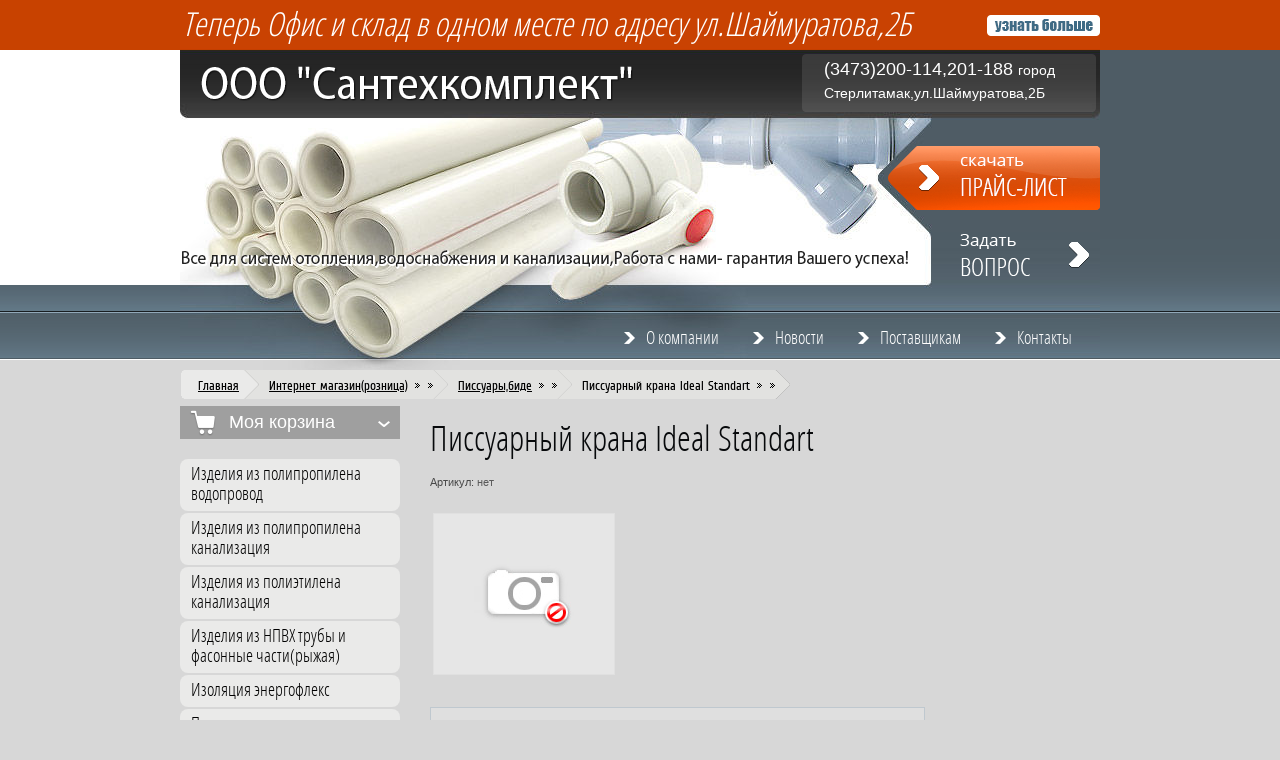

--- FILE ---
content_type: text/html; charset=utf-8
request_url: http://santehnika-str2003.ru/internet-magazin/product/9549821
body_size: 9223
content:


	<!doctype html>
<!--[if lt IE 7]> <html class="no-js lt-ie9 lt-ie8 lt-ie7" lang="en"> <![endif]-->
<!--[if IE 7]>    <html class="no-js lt-ie9 lt-ie8" lang="en"> <![endif]-->
<!--[if IE 8]>    <html class="no-js lt-ie9" lang="en"> <![endif]-->
<!--[if gt IE 8]><!--> 
<html class="no-js" lang="en"> <!--<![endif]-->
<head>
<meta name='wmail-verification' content='558d80180796289c' />
<meta name="robots" content="all"/>
<meta http-equiv="Content-Type" content="text/html; charset=UTF-8" />
<meta name="description" content="Писсуарный крана Ideal Standart" />
<meta name="keywords" content="Писсуарный крана Ideal Standart" />
<meta name="SKYPE_TOOLBAR" content="SKYPE_TOOLBAR_PARSER_COMPATIBLE" />
<title>Писсуарный крана Ideal Standart</title>
<link href="/t/v2/images/styles.css" rel="stylesheet" type="text/css" />
<link href="/t/v2/images/styles_articles_tpl.css" rel="stylesheet" type="text/css" />
<script src="/t/v2/images/modernizr-2.5.3.min.js"></script>
<link href="/g/shop2/shop2.css" rel="stylesheet" type="text/css" />
<link href="/g/shop2/comments/comments.less.css" rel="stylesheet" type="text/css" />
<link rel="stylesheet" type="text/css" href="/g/shop2/elements.less.css">

	<script type="text/javascript" src="/g/jquery/jquery-1.7.2.min.js" charset="utf-8"></script>


<script type="text/javascript" src="/g/shop2/shop2.packed.js"></script>
<script type="text/javascript" src="/g/printme.js" charset="utf-8"></script>
<script type="text/javascript" src="/g/no_cookies.js" charset="utf-8"></script>
<script type="text/javascript" src="/g/shop2v2/default/js/baron.min.js"></script>
<script type="text/javascript" src="/g/shop2/shop2custom.js" charset="utf-8"></script>
<script type="text/javascript" src="/g/shop2/disable.params.shop2.js" charset="utf-8"></script>
<script type="text/javascript">
	shopClient.uri = '/internet-magazin';
	shopClient.mode = 'product';
        	shop2.apiHash = {"getPromoProducts":"3a9d4f8b9476d8916220c43270552417","cartAddItem":"6b87a84b82c5446054b00213928e2b79","getSearchMatches":"e7f32514fabb67a9e9e6a2da6a31565f","getFolderCustomFields":"441492cf98b72e74b5594db4e52f0d6a","getProductListItem":"a306938b0f53cda4f52fe26ab04faeb3","cartRemoveItem":"ae24c163446554675d4fde155227c70c","cartUpdate":"bd3ae4c235fe3120eb16c646aeaa92ee","cartRemoveCoupon":"2fceb9a583ce9928f965cd7937d7f801","cartAddCoupon":"856e11ed8366f7484939df0e0725985e","deliveryCalc":"f8fe06939dd83f707a365bbca19570f9","printOrder":"bc9d3fe969bc8c9ed2a8d0b6704bbca6","cancelOrder":"b23ed1103d603c6f2e4c24fdf802d5ff","cancelOrderNotify":"a2fcccb5159a9d72ae26352f3c3c3b35","repeatOrder":"c3dc9c2eeb980800c6c761e7c01caa1e","paymentMethods":"ffe16aae106b545cb54b5b5d280d26c8","compare":"7b5018d6a292a265124ea3237663130c"};
</script><link href="/t/v2/images/styles_shop2.css" rel="stylesheet" type="text/css" />

            <!-- 46b9544ffa2e5e73c3c971fe2ede35a5 -->
            <script src='/shared/s3/js/lang/ru.js'></script>
            <script src='/shared/s3/js/common.min.js'></script>
        <link rel='stylesheet' type='text/css' href='/shared/s3/css/calendar.css' /><link rel='stylesheet' type='text/css' href='/shared/highslide-4.1.13/highslide.min.css'/>
<script type='text/javascript' src='/shared/highslide-4.1.13/highslide.packed.js'></script>
<script type='text/javascript'>
hs.graphicsDir = '/shared/highslide-4.1.13/graphics/';
hs.outlineType = null;
hs.showCredits = false;
hs.lang={cssDirection:'ltr',loadingText:'Загрузка...',loadingTitle:'Кликните чтобы отменить',focusTitle:'Нажмите чтобы перенести вперёд',fullExpandTitle:'Увеличить',fullExpandText:'Полноэкранный',previousText:'Предыдущий',previousTitle:'Назад (стрелка влево)',nextText:'Далее',nextTitle:'Далее (стрелка вправо)',moveTitle:'Передвинуть',moveText:'Передвинуть',closeText:'Закрыть',closeTitle:'Закрыть (Esc)',resizeTitle:'Восстановить размер',playText:'Слайд-шоу',playTitle:'Слайд-шоу (пробел)',pauseText:'Пауза',pauseTitle:'Приостановить слайд-шоу (пробел)',number:'Изображение %1/%2',restoreTitle:'Нажмите чтобы посмотреть картинку, используйте мышь для перетаскивания. Используйте клавиши вперёд и назад'};</script>

<!--s3_require-->
<link rel="stylesheet" href="/g/basestyle/1.0.1/user/user.css" type="text/css"/>
<link rel="stylesheet" href="/g/basestyle/1.0.1/user/user.blue.css" type="text/css"/>
<script type="text/javascript" src="/g/basestyle/1.0.1/user/user.js" async></script>
<!--/s3_require-->

</head>
<body>
<div class="bg-top1"><div class="bg-top2"></div></div>
<div class="site-wrap">
    <header class="site-header">
        <div class="site-logo"><a href="http://santehnika-str2003.ru"><img src="/t/v2/images/logo.png" alt=""></a></div>
        <div class="site-slogan"><img src="/t/v2/images/slogan.png" alt=""></div>
        <div class="link-top-right"><a href="/uznat-bolshe"><img src="/t/v2/images/link-top-right.png" alt=""></a></div>
        <div class="link-top1"><a href="/skachat-prays-list"><img src="/t/v2/images/link-top1.png" alt=""></a></div>
        <div class="link-top2"><a href="/zadat-vopros"><img src="/t/v2/images/link-top2.png" alt=""></a></div>
        <div class="text-bl-top"><p><em>Теперь</em><em> Офис и склад в одном месте&nbsp;</em><em>по адресу ул.Шаймуратова,2Б</em></p>
<p>&nbsp;</p></div>
        <div class="cont-top">
        	<div class="cont-in"><div style="line-height: 23px;"><span style="font-size: 18px;">(3473)200-114,201-188 </span>город Стерлитамак,ул.Шаймуратова,2Б</div></div>
        </div>
                <nav>
        <ul class="menu-top">
                <li><a href="/" >О компании</a></li>
                <li><a href="/novosti" >Новости</a></li>
                <li><a href="/postavszikam" >Поставщикам</a></li>
                <li><a href="/kontakty" >Контакты</a></li>
                </ul>         
        </nav>
            </header>
    
<div class="site-path">

    <div class="min-path"><a href="/">Главная</a></div>
                        
            
                           <div class="path-wr1"><div class="path-wr2"><a href="/internet-magazin">Интернет магазин(розница)</a></div></div>
                        
    
            
                    <div class="path-wr1"><div class="path-wr2"><a href="/internet-magazin/folder/pissuary">Писсуары,биде</a></div></div>
                
            <div class="path-wr1"><div class="path-wr2">Писсуарный крана Ideal Standart</div></div>
        



  
 
</div>
    <div class="mainclear">
        <div class="maincontent">
            <div class="bodycontent">
            	                <div class="content-text">
                <h1>Писсуарный крана Ideal Standart</h1>
	
		<script type="text/javascript">
			if ( typeof jQuery == "undefined") {
				document.write('<' + 'script type="text/javascript" charset="utf-8" ' + 'src="/shared/s3/js/jquery-1.7.2.min.js"' + '><' + '/script>');
			}
		</script>
	


	<script type="text/javascript">
		//<![CDATA[
		shop2.product.init({
			'refs' : [],
			'apiHash' : {"getPromoProducts":"3a9d4f8b9476d8916220c43270552417","cartAddItem":"6b87a84b82c5446054b00213928e2b79","getSearchMatches":"e7f32514fabb67a9e9e6a2da6a31565f","getFolderCustomFields":"441492cf98b72e74b5594db4e52f0d6a","getProductListItem":"a306938b0f53cda4f52fe26ab04faeb3","cartRemoveItem":"ae24c163446554675d4fde155227c70c","cartUpdate":"bd3ae4c235fe3120eb16c646aeaa92ee","cartRemoveCoupon":"2fceb9a583ce9928f965cd7937d7f801","cartAddCoupon":"856e11ed8366f7484939df0e0725985e","deliveryCalc":"f8fe06939dd83f707a365bbca19570f9","printOrder":"bc9d3fe969bc8c9ed2a8d0b6704bbca6","cancelOrder":"b23ed1103d603c6f2e4c24fdf802d5ff","cancelOrderNotify":"a2fcccb5159a9d72ae26352f3c3c3b35","repeatOrder":"c3dc9c2eeb980800c6c761e7c01caa1e","paymentMethods":"ffe16aae106b545cb54b5b5d280d26c8","compare":"7b5018d6a292a265124ea3237663130c"},
			'verId': 499200
			});
		// ]]>
	</script>

	
	
	
													
				
<form class="tpl-product shop2-product-item"  method="post" action="/internet-magazin?mode=cart&amp;action=add" accept-charset="utf-8"
onsubmit="shopClient.addItem(this, '6b87a84b82c5446054b00213928e2b79', '499200', this.kind_id.value, this.amount.value,this.elements.submit, 'shop2-cart-preview'); return false;">
	<input type="hidden" name="kind_id" value="9549821"/>
	<input type="hidden" name="product_id" value="7713421"/>
	<input type="hidden" name="meta" value='null'/>
		<div class="product-code">
		Артикул: <span>нет</span>
	</div>
			<div class="product-clear"></div>
	<div class="product-wrap">
		<div class="product-left-bar">
			<div style="min-width:180px; min-height:160px;">
				<div class="product-image  no-image" style="width:180px; height:160px;">
									</div>
															</div>

		</div>
		<div class="product-right-bar">
			<div class="product-bot">
								
								<div class="product-price">
					Цена:
					<br />
										<span>2025.00</span> <em>руб. </em>
				</div>
				<div class="product-amount">
					Кол-во:
					<br />
					<span class="product-amount-button p-minus"></span>
					<input type="text" name="amount" value="1" />
					<span class="product-amount-button p-plus"></span>
				</div>
				<div class="buy-button">
					<button type="submit" name="submit" value="Купить"  class="product-buy" title="Купить"><span class="buy"></span></button>
				</div>
				<div class="product-clear"></div>
				
			</div>
			
									
		</div>
		<div class="product-clear"></div>
	</div>
<re-captcha data-captcha="recaptcha"
     data-name="captcha"
     data-sitekey="6LcYvrMcAAAAAKyGWWuW4bP1De41Cn7t3mIjHyNN"
     data-lang="ru"
     data-rsize="invisible"
     data-type="image"
     data-theme="light"></re-captcha></form>

	<div class="shop2-folders-list"> Находится в разделах: 
			<a href="/internet-magazin/folder/pissuary">Писсуары,биде</a>		</div>


<div class="product-desc">
	<div class="shop-tabs">
		<ul class="shop-tabs-nav">
			
			
			
								</ul>

		<div class="product-clear"></div>

		
		
		
		
		
	</div>
</div>

<br />
<div class="shop2-back">
    <a rel="nofollow" href="javascript:shopClient.back()"><span>Назад</span></a>  
</div>
	

	
	</div>
            </div>
        </div>
        <aside class="aside-left">
          <div id="shop2-cart-preview">
	<div class="shop-cart">
		<div class="shop-cart-title">Моя корзина</div>
		<div class="shop-cart-in">
			<div class="shop-cart-full">
				<p class="shop-cart-amount">
					<strong>Товаров: </strong><span id="cart_total_amount">0</span>
				</p>
				<p class="shop-cart-sum">
					<strong>На сумму: </strong><span id="cart_total">0.00</span>&nbsp;руб.
				</p>
								<div class="shop-cart-button">
					<a href="/internet-magazin/cart" class="shop-cart-order">Оформить заказ &raquo;</a>
				</div>
			</div>
			<div class="shop-cart-empty" style="display:none;">Ваша корзина пуста</div>
		</div>
	</div>
</div>           
             <nav>
             <ul class="shop-folders">
                                                            <li><a href="/internet-magazin/folder/kategoriya-tovarov-1">Изделия из полипропилена водопровод</a>
                                                                                                        </li>
                                                                                            <li><a href="/internet-magazin/folder/izdeliya-iz-polipropilena-kanalizaciya-1">Изделия из полипропилена канализация</a>
                                                                                                        </li>
                                                                                            <li><a href="/internet-magazin/folder/izdeliya-iz-polietilena-kanalizaciya">Изделия из полиэтилена канализация</a>
                                                                                                        </li>
                                                                                            <li><a href="/internet-magazin/folder/izdeliya-iz-npvh-truby-i-fasonnye-chastiryzhaya">Изделия из НПВХ трубы и фасонные части(рыжая)</a>
                                                                                                        </li>
                                                                                            <li><a href="/internet-magazin/folder/izolyaciya-energofleks">Изоляция энергофлекс</a>
                                                                                                        </li>
                                                                                            <li><a href="/internet-magazin/folder/podvodka-k-smesitelyam">Подводка для воды</a>
                                                                                                        </li>
                                                                                            <li><a href="/internet-magazin/folder/homuty-trubnye-sti">Хомуты трубные STI</a>
                                                                                                        </li>
                                                                                            <li><a href="/internet-magazin/folder/smesitelya">Смесителя</a>
                                                                                                        </li>
                                                                                            <li><a href="/internet-magazin/folder/pissuary">Писсуары,биде</a>
                                                                                                        </li>
                                                                                            <li><a href="/internet-magazin/folder/umyvalniki">Умывальники</a>
                                                                                                        </li>
                                                                                            <li><a href="/internet-magazin/folder/unitazybachki">Унитазы,Бачки</a>
                                                                                                        </li>
                                                                                            <li><a href="/internet-magazin/folder/moyka">Мойка</a>
                                                                                                        </li>
                                                                                            <li><a href="/internet-magazin/folder/poddony">Поддоны</a>
                                                                                                        </li>
                                                                                            <li><a href="/internet-magazin/folder/sifonygofrymanzhetytruba-fanovaya">Сифоны,гофры,манжеты,труба фановая</a>
                                                                                                        </li>
                                                                                            <li><a href="/internet-magazin/folder/radiatory-bimetalalyuminiy">Радиаторы биметал,алюминий</a>
                                                                                                        </li>
                                                                                            <li><a href="/internet-magazin/folder/radiatory-chugnnye-i-komplektuyuschie">Радиаторы чугнные и комплектующие</a>
                                                                                                        </li>
                                                                                            <li><a href="/internet-magazin/folder/krany-sharovye-muftovyeflancevye">Краны шаровые муфтовые,фланцевые,приварные</a>
                                                                                                        </li>
                                                                                            <li><a href="/internet-magazin/folder/ventilya-bronzovye">Вентиля бронзовые</a>
                                                                                                        </li>
                                                                                            <li><a href="/internet-magazin/folder/ventilya-chugunnye">Вентиля чугунные</a>
                                                                                                        </li>
                                                                                            <li><a href="/internet-magazin/folder/zadvizhki-chugunnye">Задвижки чугунные</a>
                                                                                                        </li>
                                                                                            <li><a href="/internet-magazin/folder/zadvizhki-stalnye">Задвижки стальные</a>
                                                                                                        </li>
                                                                                            <li><a href="/internet-magazin/folder/lyuka-i-dozhdepriemniki">Люка и дождеприемники</a>
                                                                                                        </li>
                                                                                            <li><a href="/internet-magazin/folder/elevatory">Элеваторы</a>
                                                                                                        </li>
                                                                                            <li><a href="/internet-magazin/folder/perehody-stalnye">Переходы стальные</a>
                                                                                                        </li>
                                                                                            <li><a href="/internet-magazin/folder/otvody-stalnye-gost-17375">Отводы стальные ГОСТ 17375</a>
                                                                                                        </li>
                                                                                            <li><a href="/internet-magazin/folder/flancy-stalnye">Фланцы стальные</a>
                                                                                                        </li>
                                                                                            <li><a href="/internet-magazin/folder/metizy">Метизы</a>
                                                                                                        </li>
                                                                                            <li><a href="/internet-magazin/folder/nippelyazaglushki-bronzovye">Ниппеля,заглушки бронзовые</a>
                                                                                                        </li>
                                                                                            <li><a href="/internet-magazin/folder/svarochnoe-oborudovanie">Сварочное оборудование</a>
                                                                                                        </li>
                                                                                            <li><a href="/internet-magazin/folder/izdeliya-iz-chuguna-kanalizaciya">Изделия из чугуна канализация</a>
                                                                                                        </li>
                                                                                            <li><a href="/internet-magazin/folder/filtra-vodyanye">Фильтра водяные</a>
                                                                                                        </li>
                                                                                            <li><a href="/internet-magazin/folder/vodomery">Водомеры</a>
                                                                                                        </li>
                                                                                            <li><a href="/internet-magazin/folder/manometrytermometry-i-komplektuyuschie">Манометры,термометры и комплектующие</a>
                                                                                                        </li>
                                                                                            <li><a href="/internet-magazin/folder/truba-stalnaya-i-ocinkovannaya">Труба стальная и оцинкованная</a>
                                                                                                        </li>
                                                                                            <li><a href="/internet-magazin/folder/izdeliyafitingi-iz-stali-i-chuguna">Изделия(фитинги) из стали и чугуна</a>
                                                                                                        </li>
                                                                                            <li><a href="/internet-magazin/folder/uplotnitelnye-i-soputstvuyuschie-materialy">Уплотнительные и сопутствующие материалы</a>
                                                         </li></ul>
                          </nav>
                                     <nav>
            <ul class="menu-left">
                                                            <li><a href="/glavnaya" >Главная</a>
                                                                                                        </li>
                                                                                            <li><a href="/internet-magazin" >Интернет магазин(розница)</a>
                                                         </li></ul>
                          </nav>
                          <div class="shop-search-title">Поиск</div>
	  <div class="shop-search-wrap">

	<form method="get" name="shop2_search"
		action="/internet-magazin/search" enctype="multipart/form-data">
		<input type="hidden" name="sort_by" value=""/>
		
		<div class="row">
			Цена:<br /> 
			<span>от:</span> <input class="small" type="text" name="s[price][min]" value="" /> <span>до:</span> <input class="small" type="text" name="s[price][max]" value="" />
		</div>
		
		<div class="row">
			Название:<br />  <input type="text" name="s[name]" value="" maxlength="100" size="16" />
		</div>
		
		<div class="row">
			Артикул:<br />
			<input type="text" name="s[article]" value="" maxlength="100" size="16" />
		</div>
		
		<div class="row">
			Текст:<br /> 
			<input type="text" name="search_text" value="" maxlength="100" size="16" />
		</div>
	
		<div class="row">Выберите категорию:<br /><select id="s[folder_id]" name="s[folder_id]" onchange="shopClient.Search.getFolderParams(this, '441492cf98b72e74b5594db4e52f0d6a', 499200)"><option value="" >Все</option><option value="51406421" > Изделия из полипропилена водопровод</option><option value="52543221" >&raquo; Муфты ПП</option><option value="52546621" >&raquo; Труба ПП</option><option value="52548421" >&raquo; Американки</option><option value="52548621" >&raquo; Бурт с фланцем</option><option value="52548821" >&raquo; Угольник ПП</option><option value="52549021" >&raquo; Тройники ПП</option><option value="52549221" >&raquo; Грязевики(фильтра)</option><option value="52549421" >&raquo; Опора(крепление)</option><option value="52549621" >&raquo; Заглушка ПП</option><option value="52549821" >&raquo; Аппараты,насадки,ножницы</option><option value="52550221" >&raquo; Ножницы</option><option value="52550421" >&raquo; Вентиль ПП</option><option value="52553021" >&raquo; Кран шаровой ПП</option><option value="52553221" >&raquo; Скобы ПП</option><option value="52600421" > Изделия из полипропилена канализация</option><option value="52601221" >&raquo; Труба канализационная</option><option value="52602621" >&raquo;&raquo; Тройники</option><option value="52602021" >&raquo; Отводы ПП</option><option value="52602421" >&raquo; Заглушки ПП</option><option value="52602821" >&raquo; Крестовина ПП</option><option value="52603021" >&raquo; Переходы ПП</option><option value="52603421" >&raquo; Крепление(хомуты)</option><option value="52603821" >&raquo; Вакуумный клапан</option><option value="52604421" >&raquo; Патрубки ПП</option><option value="52604621" >&raquo; Трапы ПП</option><option value="52605021" >&raquo; Ревизия ПП</option><option value="52605621" >&raquo; Уплотнительные кольца</option><option value="52855421" >&raquo; Муфта</option><option value="52858021" >&raquo; Тройник</option><option value="52606021" > Изделия из полиэтилена канализация</option><option value="52858221" >&raquo; Заглушка ПЭ</option><option value="52858421" >&raquo; Крепление(хомуты) ПЭ</option><option value="52858821" >&raquo; Крестовина ПЭ</option><option value="52859021" >&raquo; Муфта ПЭ</option><option value="52859221" >&raquo; Отводы ПЭ</option><option value="52859421" >&raquo; Патрубки ПЭ</option><option value="52859621" >&raquo; Переход ПЭ</option><option value="52859821" >&raquo; Ревизия ПЭ</option><option value="52860021" >&raquo; Трапы ПЭ</option><option value="52860221" >&raquo; Тройники ПЭ</option><option value="52860421" >&raquo; Труба ПЭ</option><option value="52606821" > Изделия из НПВХ трубы и фасонные части(рыжая)</option><option value="52971821" >&raquo; Труба НПВХ</option><option value="52972021" >&raquo; Муфта НПВХ</option><option value="52972221" >&raquo; Отвод НПВХ</option><option value="52972421" >&raquo; Тройники НПВХ</option><option value="52972621" >&raquo; Ревизия НПВХ</option><option value="52972821" >&raquo; Переход НПВХ</option><option value="52973021" >&raquo; Заглушка НПВХ</option><option value="52607221" > Изоляция энергофлекс</option><option value="52608021" > Подводка для воды</option><option value="52979421" >&raquo; Подводка для смесителей</option><option value="52979621" >&raquo; Подводка для воды</option><option value="52609421" > Хомуты трубные STI</option><option value="52609821" > Смесителя</option><option value="52987221" >&raquo; Смесителя для кухни</option><option value="52987621" >&raquo; смесителя для ванны</option><option value="52610821" > Писсуары,биде</option><option value="52611221" > Умывальники</option><option value="52611621" > Унитазы,Бачки</option><option value="52612221" > Мойка</option><option value="52612821" > Поддоны</option><option value="52613421" > Сифоны,гофры,манжеты,труба фановая</option><option value="52614821" > Радиаторы биметал,алюминий</option><option value="52615421" > Радиаторы чугнные и комплектующие</option><option value="52616021" > Краны шаровые муфтовые,фланцевые,приварные</option><option value="52616421" > Вентиля бронзовые</option><option value="52616621" > Вентиля чугунные</option><option value="52617421" > Задвижки чугунные</option><option value="52617821" > Задвижки стальные</option><option value="52623221" > Люка и дождеприемники</option><option value="52623621" > Элеваторы</option><option value="52624021" > Переходы стальные</option><option value="52624221" > Отводы стальные ГОСТ 17375</option><option value="52624621" > Фланцы стальные</option><option value="52625021" > Метизы</option><option value="52625621" > Ниппеля,заглушки бронзовые</option><option value="52625821" > Сварочное оборудование</option><option value="52626021" > Изделия из чугуна канализация</option><option value="52628821" > Фильтра водяные</option><option value="52629221" > Водомеры</option><option value="52629821" > Манометры,термометры и комплектующие</option><option value="52630421" > Труба стальная и оцинкованная</option><option value="52630621" > Изделия(фитинги) из стали и чугуна</option><option value="52670221" > Уплотнительные и сопутствующие материалы</option></select></div><div id="shop2_search_custom_fields"></div>
		
			
		<div class="row">
			Новинка:<br /> 
			<select name="s[new]">
				<option value="">Все</option>
				<option value="0">нет</option>
				<option value="1">да</option>
			</select>
		</div>
		
		<div class="row">
			Спецпредложение:<br />
			<select name="s[special]">
				<option value="">Все</option>
				<option value="0">нет</option>
				<option value="1">да</option>
			</select>
		</div>
	
		<div class="row">
			Результатов на странице:<br />
			<select name="s[products_per_page]">
																		<option value="5">5</option>
														<option value="20">20</option>
														<option value="35">35</option>
														<option value="50">50</option>
														<option value="65">65</option>
														<option value="80">80</option>
														<option value="95">95</option>
							</select>
		</div>

		<div class="submit"><input type="submit" value="Найти" /></div>
	<re-captcha data-captcha="recaptcha"
     data-name="captcha"
     data-sitekey="6LcYvrMcAAAAAKyGWWuW4bP1De41Cn7t3mIjHyNN"
     data-lang="ru"
     data-rsize="invisible"
     data-type="image"
     data-theme="light"></re-captcha></form>
</div>
                         <div class="informers"><object height="100" width="100" codebase="http://download.macromedia.com/pub/shockwave/cabs/flash/swflash.cab#version=6,0,40,0" classid="clsid:d27cdb6e-ae6d-11cf-96b8-444553540000">
<param name="wmode" value="transparent" />
<param name="src" value="http://flashbase.oml.ru/f/clock_1.swf" /><embed height="100" width="100" src="http://flashbase.oml.ru/f/clock_1.swf" wmode="transparent" type="application/x-shockwave-flash"></embed>
</object></div>
        </aside>
    </div>  
<div class="clear-footer"></div>
</div>
<footer class="site-footer">
  <div class="site-footer-in">
                <ul class="menu-bottom">
                        <li><a href="/" >О компании</a></li>
                                <li><a href="/novosti" >Новости</a></li>
                                <li><a href="/postavszikam" >Поставщикам</a></li>
                                <li><a href="/kontakty" >Контакты</a></li>
                        </ul>     
                <div class="contacts-bottom"><p><span style="font-size: 18px;">(3473)200-114,201-188</span><br /> город Стерлитамак,ул.Шаймуратова,2Б</p></div>
        <div class="site-name-bottom">
                        Copyright &copy; 2012 - 2026 ООО "Сантехкомплект" 
        </div>
        <div class="site-copyright"><span style='font-size:14px;' class='copyright'><!--noindex-->Поддержка. <span style="text-decoration:underline; cursor: pointer;" onclick="javascript:window.open('https://megagr'+'oup.ru/?utm_referrer='+location.hostname)" class="copyright">Разработка сайтов</span> в Megagroup.<!--/noindex--></span></div>
        <div class="counters"><!-- Rating@Mail.ru counter -->
<script type="text/javascript">//<![CDATA[
(function(w,n,d,r,s){d.write('<a href="http://top.mail.ru/jump?from=2316261">'+
'<img src="http://d7.c5.b3.a2.top.mail.ru/counter?id=2316261;t=216;js=13'+
((r=d.referrer)?';r='+escape(r):'')+((s=w.screen)?';s='+s.width+'*'+s.height:'')+';_='+Math.random()+
'" style="border:0;" height="31" width="88" alt="Рейтинг@Mail.ru" /><\/a>');})(window,navigator,document);//]]>
</script><noscript><a href="http://top.mail.ru/jump?from=2316261">
<img src="http://d7.c5.b3.a2.top.mail.ru/counter?id=2316261;t=216;js=na"
style="border:0;" height="31" width="88" alt="Рейтинг@Mail.ru" /></a></noscript>
<!-- //Rating@Mail.ru counter -->


<!--LiveInternet counter--><script type="text/javascript"><!--
document.write("<a href='http://www.liveinternet.ru/click' "+
"target=_blank><img src='//counter.yadro.ru/hit?t11.3;r"+
escape(document.referrer)+((typeof(screen)=="undefined")?"":
";s"+screen.width+"*"+screen.height+"*"+(screen.colorDepth?
screen.colorDepth:screen.pixelDepth))+";u"+escape(document.URL)+
";"+Math.random()+
"' alt='' title='LiveInternet: показано число просмотров за 24"+
" часа, посетителей за 24 часа и за сегодня' "+
"border='0' width='88' height='31'><\/a>")
//--></script><!--/LiveInternet-->
<!--__INFO2026-01-22 01:22:04INFO__-->
</div>  
    </div>
</footer>
<!--R.D.-->

<!-- assets.bottom -->
<!-- </noscript></script></style> -->
<script src="/my/s3/js/site.min.js?1768978399" ></script>
<script src="/my/s3/js/site/defender.min.js?1768978399" ></script>
<script src="https://cp.onicon.ru/loader/53fd79c972d22ce5640000be.js" data-auto async></script>
<script >/*<![CDATA[*/
var megacounter_key="77380106d77651e34fefd873e8f8b382";
(function(d){
    var s = d.createElement("script");
    s.src = "//counter.megagroup.ru/loader.js?"+new Date().getTime();
    s.async = true;
    d.getElementsByTagName("head")[0].appendChild(s);
})(document);
/*]]>*/</script>
<script >/*<![CDATA[*/
$ite.start({"sid":497851,"vid":499200,"aid":543287,"stid":1,"cp":21,"active":true,"domain":"santehnika-str2003.ru","lang":"ru","trusted":false,"debug":false,"captcha":3});
/*]]>*/</script>
<!-- /assets.bottom -->
</body>
</html>


--- FILE ---
content_type: text/css
request_url: http://santehnika-str2003.ru/t/v2/images/styles_shop2.css
body_size: 870
content:
/*---------CART---------*/
div.shop-cart {margin: 0 0 20px 0;}
div.cart-opened div.shop-cart-title {background:url(shop_cart_tit.png) left -74px no-repeat;}
div.shop-cart-title {background:url(shop_cart_tit.png) left top no-repeat;}
div.cart-added.cart-opened div.shop-cart-title {background:url(shop_cart_tit.png) left -111px no-repeat;}
div.cart-added div.shop-cart-title {background:url(shop_cart_tit.png) left -37px no-repeat;}
div.cart-added.cart-opened div.shop-cart-in {background:#8daabc; color:#333333;}

/*---------SEARCH---------*/
div.shop-search-title {margin:0 0 1px 0;}
div.shop-search-title {background:url(shop_search.png) left top no-repeat;}
div.shop-search-title.opened {background:url(shop_search.png) left -37px no-repeat;}
div.shop-search-wrap {margin:0; background:#fff; color:#333333; border-bottom:2px solid #617785; border-left:2px solid #617785; border-right:2px solid #617785;}
div.tpl-product-list-v div.product-item {background:#dfdfdf; border:1px solid #bfc8cf;}
div.tpl-product-list-h div.product-item {background:#dfdfdf; border:1px solid #bfc8cf;}
div.tpl-product-list-h div.product-right {border-left:1px solid #6390b2;}

div.tpl-product-list-h div.product-inner a {color:#235680; text-decoration:underline;}
div.tpl-product-list-h div.product-inner a:hover {color:#235680; text-decoration:none;}
.product-accessory-buy.buy {background:url(small-buttons.png) left top no-repeat;}
.product-accessory-buy.buy:hover {background:url(small-buttons.png) left -29px no-repeat;}
.product-accessory-buy.buy:active {background:url(small-buttons.png) left -58px no-repeat;}

.product-accessory-buy.onrequest {background:url(small-buttons.png) left -103px no-repeat;}
.product-accessory-buy.onrequest:hover {background:url(small-buttons.png) left -132px no-repeat;}
.product-accessory-buy.onrequest:active {background:url(small-buttons.png) left -161px no-repeat;}

form.tpl-product div.product-bot div.buy-button span.buy, div.tpl-product-list-h button.product-buy span.buy {background:url(buy-icons2.png) 8px 5px no-repeat;}
div.tpl-product-list-h button.product-buy span.onrequest {background:url(buy-icons2.png) 8px -35px no-repeat;}

form.tpl-product div.product-bot div.buy-button span, div.tpl-product-list-h button.product-buy span {
background:url(buy-icons2.png) 8px -77px no-repeat;}

div.tpl-product-list-v button.product-buy span.onrequest {background:url(buy-icons2.png) 8px -35px no-repeat;}
div.tpl-product-list-v button.product-buy span.buy {background:url(buy-icons2.png) 8px 5px no-repeat;}
div.tpl-product-list-v button.product-buy span {background:url(buy-icons2.png) 8px -77px no-repeat;}

div.cart-registration-left, div.cart-registration-right {background:#9ca7ae;}
#shop2-cart #shop2-cart-page th {background:#617785;}

span.filter-result {background:#617785;}
span.filter-result div.filter-result-arrow {background:url(filter-result-arrow.png) left 50% no-repeat;}
.tpl-product-list-p th {background:#5e8db0;}

div.tpl-product-list-v div.product-note {border-bottom:1px solid #6290b1;}
div.tpl-product-list-v div.product-hr {border-top:1px solid #6290b1;}

div.tpl-product-list-v p.product-name a {color:#235680; text-decoration:underline;}
div.tpl-product-list-v p.product-name a:hover {color:#235680; text-decoration:none;}

div.tpl-product-list-v div.product-new, div.tpl-product-list-h div.product-new {background:#ff2020;}
div.tpl-product-list-v div.product-new, div.tpl-product-list-h div.product-new {background:#ff2020;}

form.tpl-product div.product-new {background:#ff2020;}
form.tpl-product div.product-code {color:#494949;}
form.tpl-product div.product-bot {border:1px solid #bfc8cf; background:#dfdfdf;}

--- FILE ---
content_type: text/javascript
request_url: http://counter.megagroup.ru/77380106d77651e34fefd873e8f8b382.js?r=&s=1280*720*24&u=http%3A%2F%2Fsantehnika-str2003.ru%2Finternet-magazin%2Fproduct%2F9549821&t=%D0%9F%D0%B8%D1%81%D1%81%D1%83%D0%B0%D1%80%D0%BD%D1%8B%D0%B9%20%D0%BA%D1%80%D0%B0%D0%BD%D0%B0%20Ideal%20Standart&fv=0,0&en=1&rld=0&fr=0&callback=_sntnl1769088200187&1769088200187
body_size: 196
content:
//:1
_sntnl1769088200187({date:"Thu, 22 Jan 2026 13:23:20 GMT", res:"1"})